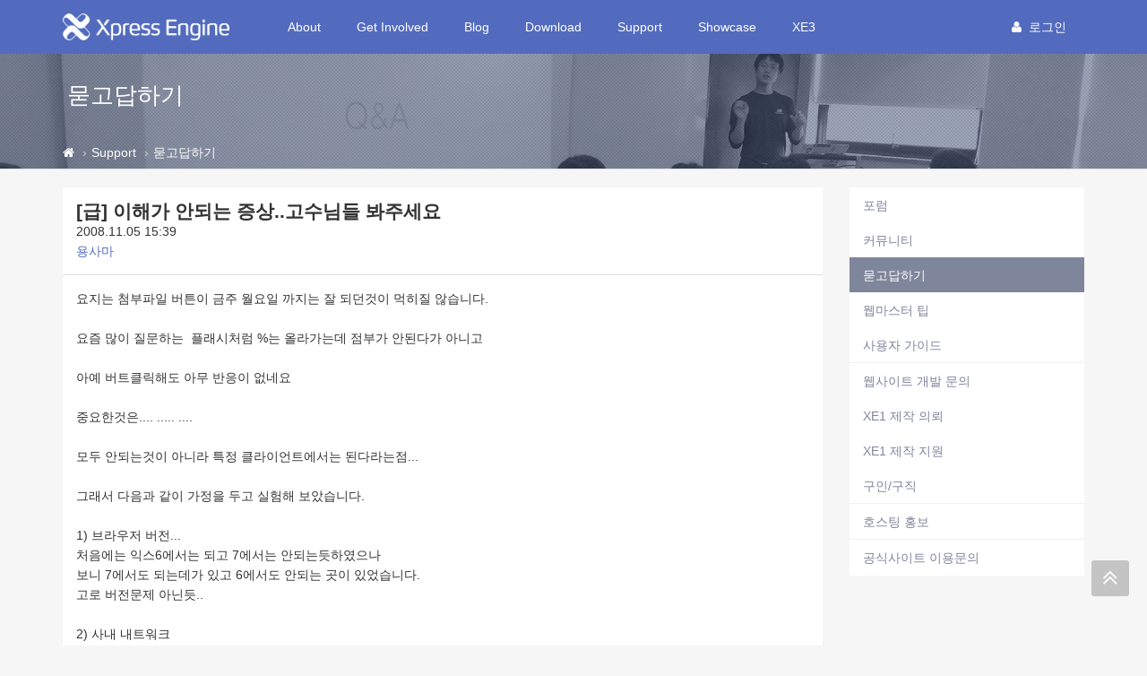

--- FILE ---
content_type: text/html; charset=UTF-8
request_url: https://xe1.xpressengine.com/index.php?mid=qna&page=1509&document_srl=17433989&sort_index=update_order&order_type=desc
body_size: 12336
content:
<!DOCTYPE html>
<html lang="ko">
<head>
<!-- META -->
<meta charset="utf-8">
<meta name="Generator" content="XpressEngine">
<meta http-equiv="X-UA-Compatible" content="IE=edge">
<!-- TITLE -->
<title>[급] 이해가 안되는 증상..고수님들 봐주세요 - 묻고답하기 - XpressEngine</title>
<!-- CSS -->
<link rel="stylesheet" href="/common/css/xe.css?20191023164956" />
<link rel="stylesheet" href="/addons/tag_relation/skins/default/css/default.css?20161222171424" />
<link rel="stylesheet" href="/addons/autocomplete/autocomplete.css?20161222171424" />
<link rel="stylesheet" href="/addons/oembed/jquery.oembed.css?20161222171424" />
<link rel="stylesheet" href="/modules/board/skins/xev3a/board.default.css?20161222171425" />
<link rel="stylesheet" href="/layouts/xe_v4/css/bootstrap.min.css?20161222171424" />
<link rel="stylesheet" href="/layouts/xe_v4/css/plugins.css?20161222171424" />
<link rel="stylesheet" href="/layouts/xe_v4/css/main.css?20161222171424" />
<link rel="stylesheet" href="/layouts/xe_v4/css/themes.css?20161222171424" />
<link rel="stylesheet" href="/layouts/xe_v4/css/xev4.css?20170613005111" />
<link rel="stylesheet" href="/modules/editor/styles/ckeditor_recommend/style.css?20191023164956" />
<link rel="stylesheet" href="/widgets/like_it/skins/default/default.likeit.css?20161222171425" />
<link rel="stylesheet" href="/widgets/bannerWidget/skins/default/banner.css?20170616111345" />
<!-- JS -->
<script>
var current_url = "https://xe1.xpressengine.com/?mid=qna&page=1509&document_srl=17433989&sort_index=update_order&order_type=desc";
var request_uri = "https://xe1.xpressengine.com/";
var current_mid = "qna";
var waiting_message = "서버에 요청 중입니다. 잠시만 기다려주세요.";
var ssl_actions = new Array();
var default_url = "https://xe1.xpressengine.com/";
var enforce_ssl = true;</script>
<!--[if lt IE 9]><script src="/common/js/jquery-1.x.js?20161222171424"></script>
<![endif]--><!--[if gte IE 9]><!--><script src="/common/js/jquery.js?20161222171424"></script>
<!--<![endif]--><script src="/common/js/modernizr.js?20161222171424"></script>
<script src="/common/js/x.js?20161222171424"></script>
<script src="/common/js/URI.js?20171128173949"></script>
<script src="/common/js/blankshield.min.js?20191023164956"></script>
<script src="/common/js/common.js?20191023164956"></script>
<script src="/common/js/js_app.js?20191023164956"></script>
<script src="/common/js/xml2json.js?20170613005111"></script>
<script src="/common/js/xml_handler.js?20191023164956"></script>
<script src="/common/js/xml_js_filter.js?20191023164956"></script>
<script src="/modules/board/tpl/js/board.js?20191023164956"></script>
<script src="/common/js/html5.js?20161222171424"></script>
<script src="/common/js/respond.min.js?20161222171424"></script>
<script src="/widgets/like_it/skins/default/default.likeit.js?20161222171425"></script>
<!-- RSS -->
<link rel="alternate" type="application/rss+xml" title="RSS" href="https://xe1.xpressengine.com/qna/rss" /><link rel="alternate" type="application/atom+xml" title="Atom" href="https://xe1.xpressengine.com/qna/atom" /><!-- ICON -->
<link rel="shortcut icon" href="https://xe1.xpressengine.com/files/attach/xeicon/favicon.ico" /><link rel="apple-touch-icon" href="https://xe1.xpressengine.com/files/attach/xeicon/mobicon.png" />
<script>
						if(!captchaTargetAct) {var captchaTargetAct = [];}
						captchaTargetAct.push("procBoardInsertDocument","procBoardInsertComment","procIssuetrackerInsertIssue","procIssuetrackerInsertHistory","procTextyleInsertComment");
						</script>
<meta name="naver-site-verification" content="66482830c56352164ea614a3b36b4065ec8a82bf"/>

<script>
//<![CDATA[
var document_srl = 17433989;
//]]>
</script>

<meta name="viewport" content="width=device-width">
<style> .xe_content { font-size:14px; }</style>
<link rel="canonical" href="https://xe1.xpressengine.com/qna/17433989" />
<meta name="keywords" content="xpressengine,xe,cms,open-source" />
<meta name="description" content="요지는 첨부파일 버튼이 금주 월요일 까지는 잘 되던것이 먹히질 않습니다.요즘 많이 질문하는 플래시처럼 %는 올라가는데 점부가 안된다가 아니고아예 버트클릭해도 아무 반응이 없네요중요한것은.... ..... ....모두 안되는것이 아니라 특정 클라이언트에서는 된다라는점...그래서 다음과 같이 가정을 두고 실험해 보았습니다.1) 브라우저 버전...처음에는 익스6에서는 되고 7에서는 안되는듯하였으나 보니 7에서도 되는데..." />
<meta property="og:locale" content="ko_KR" />
<meta property="og:type" content="article" />
<meta property="og:url" content="https://xe1.xpressengine.com/qna/17433989" />
<meta property="og:site_name" content="XpressEngine" />
<meta property="og:title" content="[급] 이해가 안되는 증상..고수님들 봐주세요 - 묻고답하기 - XpressEngine" />
<meta property="og:description" content="요지는 첨부파일 버튼이 금주 월요일 까지는 잘 되던것이 먹히질 않습니다.요즘 많이 질문하는 플래시처럼 %는 올라가는데 점부가 안된다가 아니고아예 버트클릭해도 아무 반응이 없네요중요한것은.... ..... ....모두 안되는것이 아니라 특정 클라이언트에서는 된다라는점...그래서 다음과 같이 가정을 두고 실험해 보았습니다.1) 브라우저 버전...처음에는 익스6에서는 되고 7에서는 안되는듯하였으나 보니 7에서도 되는데..." />
<meta property="article:published_time" content="2008-11-05T15:39:28+09:00" />
<meta property="article:modified_time" content="2008-11-05T15:42:44+09:00" />
<meta property="og:image" content="https://xe1.xpressengine.com/files/attach/site_image/site_image.1457187466.png" />
<meta property="og:image:width" content="1200" />
<meta property="og:image:height" content="600" />
<!-- Google Analytics -->
<script>
(function(i,s,o,g,r,a,m){i['GoogleAnalyticsObject']=r;i[r]=i[r]||function(){
(i[r].q=i[r].q||[]).push(arguments)},i[r].l=1*new Date();a=s.createElement(o),
m=s.getElementsByTagName(o)[0];a.async=1;a.src=g;m.parentNode.insertBefore(a,m)
})(window,document,'script','//www.google-analytics.com/analytics.js','ga');

ga('create', 'UA-46389165-1', 'auto');
ga('send', 'pageview', '/qna/17433989');
</script>

<style>
								.footer-user-box {
									margin: 0;
									padding: 0;
								}
								.footer-user-list {
									list-style: none;
								}
								.footer-user-list-title {
									display: inline-block;
									padding-right: 5px;
									font-weight: 700;
								}
								.footer-util-box {
									margin: 0;
									padding: 0;
								}
								.footer-util-list {
									list-style: none;
									position: relative;
									display: inline-block;
									padding-right: 5px;
								}
								.footer-util-list:after {
									content: '';
									display: block;
									width: 1px;
									height: 12px;
									position: absolute;
									top: 5px;
									right: 0;
									background: #D9D9D9;
								}
								.footer-util-list:last-child:after {
									display: none;
								}
							</style><script>
//<![CDATA[
xe.current_lang = "ko";
xe.cmd_find = "찾기";
xe.cmd_cancel = "취소";
xe.cmd_confirm = "확인";
xe.msg_no_root = "루트는 선택 할 수 없습니다.";
xe.msg_no_shortcut = "바로가기는 선택 할 수 없습니다.";
xe.msg_select_menu = "대상 메뉴 선택";
//]]>
</script>
</head>
<body>
<!-- 로그인 XE 제공자 연결 -->
<div id="page-container" class="header-fixed-top">
	<!-- Main Container -->
	<div id="main-container">
		<header class="navbar navbar-inverse navbar-fixed-top" role="navigation">
			<div class="container">
				<!-- GNB-HEADER -->
				<div class="navbar-header">
					<a href="https://xe1.xpressengine.com/">
						<h1 class="navbar-brand hidden-lg"><img src="/layouts/xe_v4/img/bi.png" alt="XpressEngine" width="69"
								height="30"></h1>
						<h1 class="navbar-brand visible-lg"><img src="/layouts/xe_v4/img/bi-lg.png" alt="XpressEngine" width="186"
								height="30"></h1>
					</a>
				</div>
				<!-- GNB -->
				<div class="collapse navbar-collapse" id="horizontal-menu-collapse">
					<ul class="nav navbar-nav">
												<li
							class="dropdown">
							<a href="https://xe1.xpressengine.com/about"
								class=" dropdown-toggle disabled "
								data-toggle="dropdown" |cond="$__Context->val1['list']">About</a>
							<ul class="dropdown-menu">
																									<li
										class="">
										<a href="https://xe1.xpressengine.com/about"
										
											class="active" |cond="$__Context->val2['selected']">About</a>																			</li>
																	<li
										class="">
										<a href="https://www.xehub.io/team"
										
											class="active" |cond="$__Context->val2['selected']">Team</a>																			</li>
																	<li
										class="">
										<a href="https://xe1.xpressengine.com/event"
										
											class="active" |cond="$__Context->val2['selected']">Event</a>																			</li>
																	<li
										class="divider">
																													</li>
																	<li
										class="">
										<a href="https://xe1.xpressengine.com/brand"
										
											class="active" |cond="$__Context->val2['selected']">Brand</a>																			</li>
															</ul>						</li><li
							class="dropdown">
							<a href="https://xe1.xpressengine.com/learn"
								class=" dropdown-toggle disabled "
								data-toggle="dropdown" |cond="$__Context->val1['list']">Get Involved</a>
							<ul class="dropdown-menu">
																									<li
										class="">
										<a href="https://xe1.xpressengine.com/learn"
										
											class="active" |cond="$__Context->val2['selected']">Learn</a>																			</li>
																	<li
										class="">
										<a href="https://xe1.xpressengine.com/dev_guide"
										
											class="active" |cond="$__Context->val2['selected']">개발자 가이드</a>																			</li>
																	<li
										class="">
										<a href="http://xpressengine.github.io/xe-manual-api/html/"
										
											class="active" |cond="$__Context->val2['selected']">API</a>																			</li>
															</ul>						</li><li
							class="">
							<a href="https://xe1.xpressengine.com/devlog"
								class=" "
								data-toggle="dropdown" |cond="$__Context->val1['list']">Blog</a>
													</li><li
							class="dropdown">
							<a href="https://xe1.xpressengine.com/download"
								class=" dropdown-toggle disabled "
								data-toggle="dropdown" |cond="$__Context->val1['list']">Download</a>
							<ul class="dropdown-menu">
																									<li
										class="">
										<a href="https://xe1.xpressengine.com/download"
										
											class="active" |cond="$__Context->val2['selected']">XE 자료실</a>																			</li>
																	<li
										class="">
										<a href="https://xe1.xpressengine.com/markethub"
										
											class="active" |cond="$__Context->val2['selected']">마켓 허브</a>																			</li>
															</ul>						</li><li
							class="dropdown">
							<a href="https://xe1.xpressengine.com/support"
								class="active dropdown-toggle disabled "
								data-toggle="dropdown" |cond="$__Context->val1['list']">Support</a>
							<ul class="dropdown-menu">
																									<li
										class="">
										<a href="https://xe1.xpressengine.com/forum"
										
											class="active" |cond="$__Context->val2['selected']">포럼</a>																			</li>
																	<li
										class="">
										<a href="https://xe1.xpressengine.com/community"
										
											class="active" |cond="$__Context->val2['selected']">커뮤니티</a>																			</li>
																	<li
										class="">
										<a href="https://xe1.xpressengine.com/qna"
										
											class="active" |cond="$__Context->val2['selected']">묻고답하기</a>																			</li>
																	<li
										class="">
										<a href="https://xe1.xpressengine.com/tip"
										
											class="active" |cond="$__Context->val2['selected']">웹마스터 팁</a>																			</li>
																	<li
										class="">
										<a href="https://xe1.xpressengine.com/user_guide"
										
											class="active" |cond="$__Context->val2['selected']">사용자 가이드</a>																			</li>
																	<li
										class="divider">
																													</li>
																	<li
										class="">
										<a href="https://xe1.xpressengine.com/contact_us"
										
											class="active" |cond="$__Context->val2['selected']">웹사이트 개발 문의</a>																			</li>
																	<li
										class="">
										<a href="https://xe1.xpressengine.com/request"
										
											class="active" |cond="$__Context->val2['selected']">XE1 제작 의뢰</a>																			</li>
																	<li
										class="">
										<a href="https://xe1.xpressengine.com/agent"
										
											class="active" |cond="$__Context->val2['selected']">XE1 제작 지원</a>																			</li>
																	<li
										class="">
										<a href="https://xe1.xpressengine.com/jobs"
										
											class="active" |cond="$__Context->val2['selected']">구인/구직</a>																			</li>
																	<li
										class="divider">
																													</li>
																	<li
										class="">
										<a href="https://xe1.xpressengine.com/hosting"
										
											class="active" |cond="$__Context->val2['selected']">호스팅 홍보</a>																			</li>
																	<li
										class="divider">
																													</li>
																	<li
										class="">
										<a href="https://xe1.xpressengine.com/service_help"
										
											class="active" |cond="$__Context->val2['selected']">공식사이트 이용문의</a>																			</li>
															</ul>						</li><li
							class="">
							<a href="https://xe1.xpressengine.com/showcase"
								class=" "
								data-toggle="dropdown" |cond="$__Context->val1['list']">Showcase</a>
													</li><li
							class="dropdown">
							<a href="https://www.xpressengine.com"
								class=" dropdown-toggle disabled "
								data-toggle="dropdown" |cond="$__Context->val1['list']">XE3</a>
							<ul class="dropdown-menu">
																									<li
										class="">
										<a href="https://www.xpressengine.com/"
										
											class="active" |cond="$__Context->val2['selected']">XE3</a>																			</li>
															</ul>						</li>					</ul>
					<div class="navbar-right">
						<ul class="nav navbar-nav member-menu">
														<!-- User Dropdown -->
																					<li class="dropdown">
								<a data-toggle="dropdown" class="dropdown-toggle disabled"
									href="https://xe1.xpressengine.com/index.php?mid=qna&amp;page=1509&amp;document_srl=17433989&amp;sort_index=update_order&amp;order_type=desc&amp;act=dispMemberLoginForm" |cond="!$__Context->is_logged"
									href="https://xe1.xpressengine.com/index.php?mid=qna&amp;page=1509&amp;document_srl=17433989&amp;sort_index=update_order&amp;order_type=desc&amp;act=dispMemberInfo" |cond="$__Context->is_logged">
																		<block href="https://xe1.xpressengine.com/index.php?mid=qna&amp;page=1509&amp;document_srl=17433989&amp;sort_index=update_order&amp;order_type=desc&amp;act=dispMemberLoginForm"><i
											class="fa fa-user" style="margin-right:8px"></i>로그인								</a>
								<ul id="member-menu-container" class="dropdown-menu">
									<li>
																																																		<a href="https://xe1.xpressengine.com/index.php?mid=qna&amp;page=1509&amp;document_srl=17433989&amp;sort_index=update_order&amp;order_type=desc&amp;act=dispMemberLoginForm">로그인</a>										<a href="https://xe1.xpressengine.com/index.php?mid=qna&amp;page=1509&amp;document_srl=17433989&amp;sort_index=update_order&amp;order_type=desc&amp;act=dispMemberSignUpForm">회원가입</a>									</li>
								</ul>
							</li>
							<!-- END User Dropdown -->
						</ul>
					</div>
				</div>
			</div>
		</header>
		<!-- END Header -->
		<!-- Page content -->
		<div id="page-content" class="clearfix">
			<div class="content-header"
				style="background: url('/layouts/xe_v4/img/bg004.jpg') repeat scroll 0 0; background-size:cover">
				<div class="header-section container">
					<h1>
												묻고답하기																	</h1>
				</div>
				
				<div class="breadcrumb-container">
					<div class="container">
						<ol class="breadcrumb">
							<li><a class="text-muted" href="https://xe1.xpressengine.com/" title="Home"><i class="fa fa-home"></i></a>
							</li>
															<li><a class="text-muted" href="https://xe1.xpressengine.com/support">Support</a></li>
																																					<li><a href="https://xe1.xpressengine.com/qna"
										class="text-muted">묻고답하기</a></li>
													</ol>
					</div>
				</div>				
			</div>						<div class="container">
				<div class="row clearfix">
					<!-- content -->
					<div class="col-xs-9" |cond="!$__Context->page_full_width" class="col-xs-12" |cond="$__Context->page_full_width">
						<div id="content-container">
																    <div class="board">
			<div class="board_read">
	<div class="panel panel-default">
		<!-- READ HEADER -->
		<div class="panel-heading">
			<h1 class="panel-title">
								<a href="https://xe1.xpressengine.com/qna/17433989">[급] 이해가 안되는 증상..고수님들 봐주세요</a>
			</h1>
			<p class="time">
				2008.11.05 15:39			</p>
			<p class="meta">
												<a href="#popup_menu_area" class="member_15907568 author" onclick="return false">용사마</a>				<span class="sum">
									</span>
			</p>
		</div>
		<!-- /READ HEADER -->
		<!-- Extra Output -->
				<!-- /Extra Output -->
		<!-- READ BODY -->
		<div class="read_body panel-body">
						<!--BeforeDocument(17433989,15907568)--><div class="document_17433989_15907568 xe_content">요지는 첨부파일 버튼이 금주 월요일 까지는 잘 되던것이 먹히질 않습니다.<BR><BR>요즘 많이 질문하는&nbsp; 플래시처럼 %는 올라가는데 점부가 안된다가 아니고<BR><BR>아예 버트클릭해도 아무 반응이 없네요<BR><BR>중요한것은.... ..... ....<BR><BR>모두 안되는것이 아니라 특정 클라이언트에서는 된다라는점...<BR><BR>그래서 다음과 같이 가정을 두고 실험해 보았습니다.<BR><BR>1) 브라우저 버전...<BR>처음에는 익스6에서는 되고 7에서는 안되는듯하였으나 <BR>보니 7에서도 되는데가 있고 6에서도 안되는 곳이 있었습니다. <BR>고로 버전문제 아닌듯..<BR><BR>2) 사내 내트워크<BR>외부네트워크에서는 모두 잘 된다라고 하여 네트워크의심 해보았으나<BR>내부에서도 잘 되는 클라이언트가 있음... <BR>네트워크문제도 아님...<BR><BR><BR>내부 서버에 소스가 있는데 소스수정 없었으며 만약 서버에 먼가 변경된거라며<BR>다 안되어야 하는데 왜이렇게 브라우저 버전,종류, 관련없이 되는곳이 있고 <BR>안되는 곳이 있을 까요???<BR><BR><BR><BR>마지막으로 의심해보는것은 인터넷 업데이트나 브라우저 버전이 다 같더라도 먼가 패치되<BR>항목때문이 아니면 이럴 이유가 없을듯 한데요..<BR><BR>정확히 이번주 월요일 출근 부터 이런 현상이....<BR><BR>그리고 저희쪽 첨부버튼은 안먹히나 여기 이곳 첨부버튼은 또 잘된다라는점 ..<BR><BR>당최 어디를 초점을 맞추어야 할지.....<BR><BR><BR>먼가 느낌이 오시는 고수님들 답변 부탁드립니다.<BR></div><!--AfterDocument(17433989,15907568)-->					</div>
		<!-- /READ BODY -->
		<!-- READ FOOTER -->
		<div class="read_footer panel-footer clearfix">
						<div class="tns">
												<a class="document_17433989 action" href="#popup_menu_area" onclick="return false">이 게시물을</a>
				<ul class="sns">
					<li class="twitter link"><a href="http://twitter.com/">Twitter</a></li>
					<li class="facebook link"><a href="http://facebook.com/">Facebook</a></li>
					<li class="delicious link"><a href="http://delicious.com/">Delicious</a></li>
				</ul>
				<script>
					var sTitle = '[급] 이해가 안되는 증상..고수님들 봐주세요';
					jQuery(function($){
					$('.twitter>a').snspost({
					type : 'twitter',
					content : sTitle + ' https://xe1.xpressengine.com/qna/17433989'
				});
				$('.facebook>a').snspost({
				type : 'facebook',
				content : sTitle
			});
			$('.delicious>a').snspost({
			type : 'delicious',
			content : sTitle
		});
	});
</script>
</div>
</div>
<div class="panel-footer clearfix">
	<div class="pull-left">
						<div class="xe-widget-wrapper " style="display:inline-block;overflow:inherit;"><div style="*zoom:1;padding:0px 0px 0px 0px !important;"><div class="btn btn-default btn-alt btn-like-it" data-profile-image="/modules/board/skins/xev3a/profile.gif" data-disabled="disabled" data-target-srl="17433989" data-action="likeit">
	<i class="fa fa-heart"></i><span>좋아요</span><small class="count"></small>
</div>
<!-- message -->
<span class="like-it-message" data-target-srl="17433989">
		<span class="default_msg">이 글이 마음에 드셨나요? 제일 먼저 좋아요를 눌러주세요!</span>
</span></div></div>
	</div>
	<div class="pull-right">
		<a href="https://xe1.xpressengine.com/index.php?mid=qna&amp;page=1509&amp;sort_index=update_order&amp;order_type=desc" class="btn btn-default btn-alt">목록</a>
	</div>
</div>
<!-- /READ FOOTER -->
</div>
</div>
<!-- COMMENT -->
<div class="feedback panel panel-default" id="comment">
	<div class="panel-heading">
		<h2 class="panel-title">댓글 <em>2</em></h2>
	</div>
	<div class="panel-body">
		<ul class="fbList">
												<li class="fbItem " id="comment_17433995" data-group="1">
				<div class="fbMeta">
					<img src="https://xe1.xpressengine.com/files/member_extra_info/profile_image/928/841/015/15841928.png?20090306114937" alt="Profile" class="profile" />										<h3 class="author">
																		<a href="#popup_menu_area" class="member_15841928" onclick="return false">Inhossi</a>					</h3>
					<p class="time">2008.11.05 15:41</p>
				</div>
								<!--BeforeComment(17433995,15841928)--><div class="comment_17433995_15841928 xe_content">&nbsp; 
<DIV class="comment_17430395_3269197 xe_content"><SPAN><A href="http://www.hihsw.com/?document_srl=322974" _ _onclick="window.open(this.href); return false;">http://www.hihsw.com/?document_srl=322974</A><BR><BR>밑에 똑같은 질문이 무수히 많다지요...</SPAN></DIV></div><!--AfterComment(17433995,15841928)-->												<div class="text-right">
					<a href="#" onclick="alert('로그인이 필요합니다.'); return false;" class="btn btn-default btn-xs btn-alt"><i class="fa fa-heart-o" style="color:#F94966"></i> 좋아요</a>
					<a href="https://xe1.xpressengine.com/index.php?mid=qna&amp;page=1509&amp;document_srl=17433989&amp;sort_index=update_order&amp;order_type=desc&amp;act=dispBoardReplyComment&amp;comment_srl=17433995" class="btn btn-primary btn-xs btn-alt"><i class="fa fa-comments-o"></i> 댓글</a>															<a href="#" onclick="doCallModuleAction('comment','procCommentDeclare','17433995'); return false;" class="btn btn-default btn-xs btn-alt"><i class="fa fa-bell-o"></i> 신고</a>
									</div>
			</li>
									<li class="fbItem own" id="comment_17434002" data-group="2">
				<div class="fbMeta">
										<span class="profile"></span>					<h3 class="author">
																		<a href="#popup_menu_area" class="member_15907568" onclick="return false">용사마</a>					</h3>
					<p class="time">2008.11.05 15:42</p>
				</div>
								<!--BeforeComment(17434002,15907568)--><div class="comment_17434002_15907568 xe_content">헉 그런가요 첨부파일로 검색해보았는데 다 %내용만 봐서.. 다시 검색....고고</div><!--AfterComment(17434002,15907568)-->												<div class="text-right">
					<a href="#" onclick="alert('로그인이 필요합니다.'); return false;" class="btn btn-default btn-xs btn-alt"><i class="fa fa-heart-o" style="color:#F94966"></i> 좋아요</a>
					<a href="https://xe1.xpressengine.com/index.php?mid=qna&amp;page=1509&amp;document_srl=17433989&amp;sort_index=update_order&amp;order_type=desc&amp;act=dispBoardReplyComment&amp;comment_srl=17434002" class="btn btn-primary btn-xs btn-alt"><i class="fa fa-comments-o"></i> 댓글</a>															<a href="#" onclick="doCallModuleAction('comment','procCommentDeclare','17434002'); return false;" class="btn btn-default btn-xs btn-alt"><i class="fa fa-bell-o"></i> 신고</a>
									</div>
			</li>
					</ul>		<div class="text-center">
					</div>
	</div>
	<div class="panel-body">
			</div>
	<div class="panel-footer text-right">
		<a href="https://xe1.xpressengine.com/index.php?mid=qna&amp;page=1509&amp;sort_index=update_order&amp;order_type=desc" class="btn btn-default btn-alt">목록</a>
		
	</div>
</div>
<div>
</div>
<!-- /COMMENT -->
	<div class="panel panel-default clearfix">
		<div class="table board_list" id="board_list">
			<table width="100%" class="table" summary="List of Articles">
				<thead>
					<!-- LIST HEADER -->
					<tr>
																											<th scope="col"><span>글쓴이</span></th>																																																																																			<th scope="col" class="title"><span>제목</span></th>																																																																																																																																				<th scope="col"><span><a href="https://xe1.xpressengine.com/index.php?mid=qna&amp;page=1509&amp;document_srl=17433989&amp;sort_index=update_order&amp;order_type=asc">최종 글</a></span></th>																																													</tr>
					<!-- /LIST HEADER -->
				</thead>
								<tbody>
					<!-- NOTICE -->
										
					<tr class="notice ">
																											<td class="author"><a href="#popup_menu_area" class="member_18323188" onclick="return false">XE</a></td>																																																																																			<td class="title">
								<a href="https://xe1.xpressengine.com/index.php?mid=qna&amp;page=1509&amp;document_srl=22547110&amp;sort_index=update_order&amp;order_type=desc">
									<span class="label label-primary">공지</span> <span style="font-weight:bold;">글 쓰기,삭제 운영방식 변경 공지</span>								</a>
								<a href="https://xe1.xpressengine.com/index.php?mid=qna&amp;page=1509&amp;document_srl=22547110&amp;sort_index=update_order&amp;order_type=desc#comment" class="replyNum" title="Replies">
									[16]
								</a>																								
															</td>																																																																																																																																				<td class="lastReply">
																	<a href="https://xe1.xpressengine.com/qna/22547110#comment" title="Last Reply">
										2019.03.05									</a>
									<span>
										<sub>by</sub>
										남기남									</span>																							</td>																																													</tr>					<!-- /NOTICE -->
					<!-- LIST -->
					<tr class="">
																											<td class="author"><a href="#popup_menu_area" class="member_13507189" onclick="return false">D페이스</a></td>																																																																																			<td class="title">
								<a href="https://xe1.xpressengine.com/index.php?mid=qna&amp;page=1509&amp;document_srl=17433204&amp;sort_index=update_order&amp;order_type=desc">시간변경에 관한 질문입니다.</a>
								<a href="https://xe1.xpressengine.com/index.php?mid=qna&amp;page=1509&amp;document_srl=17433204&amp;sort_index=update_order&amp;order_type=desc#comment" class="replyNum" title="Replies">[2]</a> 
																																							</td>																																																																																																																																				<td class="lastReply">
																	<a href="https://xe1.xpressengine.com/index.php?mid=qna&amp;page=1509&amp;document_srl=17433204&amp;sort_index=update_order&amp;order_type=desc#comment" title="Last Reply">
										2008.11.05									</a>
									<span>
										<sub>by</sub>
										D페이스									</span>																							</td>																																													</tr><tr class="">
																											<td class="author"><a href="#popup_menu_area" class="member_17054281" onclick="return false">기시맨</a></td>																																																																																			<td class="title">
								<a href="https://xe1.xpressengine.com/index.php?mid=qna&amp;page=1509&amp;document_srl=17431145&amp;sort_index=update_order&amp;order_type=desc">자체제작한 스킨의 layout.html 에서 브라우저 타입 판별 후 CSS 개별 적용</a>
								<a href="https://xe1.xpressengine.com/index.php?mid=qna&amp;page=1509&amp;document_srl=17431145&amp;sort_index=update_order&amp;order_type=desc#comment" class="replyNum" title="Replies">[2]</a> 
																																							</td>																																																																																																																																				<td class="lastReply">
																	<a href="https://xe1.xpressengine.com/index.php?mid=qna&amp;page=1509&amp;document_srl=17431145&amp;sort_index=update_order&amp;order_type=desc#comment" title="Last Reply">
										2008.11.05									</a>
									<span>
										<sub>by</sub>
										기시맨									</span>																							</td>																																													</tr><tr class="">
																											<td class="author"><a href="#popup_menu_area" class="member_17433422" onclick="return false">yuricube.idtail.com/</a></td>																																																																																			<td class="title">
								<a href="https://xe1.xpressengine.com/index.php?mid=qna&amp;page=1509&amp;document_srl=17433440&amp;sort_index=update_order&amp;order_type=desc">회원가입 인증 메일이 오지 않습니다...</a>
								 
																																							</td>																																																																																																																																				<td class="lastReply">
																&nbsp;							</td>																																													</tr><tr class="">
																											<td class="author"><a href="#popup_menu_area" class="member_3308513" onclick="return false">김병화999</a></td>																																																																																			<td class="title">
								<a href="https://xe1.xpressengine.com/index.php?mid=qna&amp;page=1509&amp;document_srl=17433426&amp;sort_index=update_order&amp;order_type=desc">게시물 저장시 58, 61, 68,71, 78, 81 이런식이 아닌 1,2,3,4로 증가하게끔은 어떻게 하나요?</a>
								<a href="https://xe1.xpressengine.com/index.php?mid=qna&amp;page=1509&amp;document_srl=17433426&amp;sort_index=update_order&amp;order_type=desc#comment" class="replyNum" title="Replies">[1]</a> 
																																							</td>																																																																																																																																				<td class="lastReply">
																	<a href="https://xe1.xpressengine.com/index.php?mid=qna&amp;page=1509&amp;document_srl=17433426&amp;sort_index=update_order&amp;order_type=desc#comment" title="Last Reply">
										2020.03.14									</a>
									<span>
										<sub>by</sub>
										김병화999									</span>																							</td>																																													</tr><tr class="">
																											<td class="author"><a href="#popup_menu_area" class="member_3249103" onclick="return false">Happiness</a></td>																																																																																			<td class="title">
								<a href="https://xe1.xpressengine.com/index.php?mid=qna&amp;page=1509&amp;document_srl=17432018&amp;sort_index=update_order&amp;order_type=desc">경로변경 문의</a>
								<a href="https://xe1.xpressengine.com/index.php?mid=qna&amp;page=1509&amp;document_srl=17432018&amp;sort_index=update_order&amp;order_type=desc#comment" class="replyNum" title="Replies">[2]</a> 
																																							</td>																																																																																																																																				<td class="lastReply">
																	<a href="https://xe1.xpressengine.com/index.php?mid=qna&amp;page=1509&amp;document_srl=17432018&amp;sort_index=update_order&amp;order_type=desc#comment" title="Last Reply">
										2008.11.05									</a>
									<span>
										<sub>by</sub>
										Happiness									</span>																							</td>																																													</tr><tr class="">
																											<td class="author"><a href="#popup_menu_area" class="member_17392404" onclick="return false">kunner</a></td>																																																																																			<td class="title">
								<a href="https://xe1.xpressengine.com/index.php?mid=qna&amp;page=1509&amp;document_srl=17432939&amp;sort_index=update_order&amp;order_type=desc">멀티미디어 파일 본문 삽입 오류에 관한 질문입니다.</a>
								<a href="https://xe1.xpressengine.com/index.php?mid=qna&amp;page=1509&amp;document_srl=17432939&amp;sort_index=update_order&amp;order_type=desc#comment" class="replyNum" title="Replies">[2]</a> 
																<img src="https://xe1.xpressengine.com/modules/document/tpl/icons//file.gif" alt="file" title="file" style="margin-right:2px;" />																							</td>																																																																																																																																				<td class="lastReply">
																	<a href="https://xe1.xpressengine.com/index.php?mid=qna&amp;page=1509&amp;document_srl=17432939&amp;sort_index=update_order&amp;order_type=desc#comment" title="Last Reply">
										2008.11.05									</a>
									<span>
										<sub>by</sub>
										kunner									</span>																							</td>																																													</tr><tr class="">
																											<td class="author"><a href="#popup_menu_area" class="member_17407556" onclick="return false">hOZooinfo</a></td>																																																																																			<td class="title">
								<a href="https://xe1.xpressengine.com/index.php?mid=qna&amp;page=1509&amp;document_srl=17432213&amp;sort_index=update_order&amp;order_type=desc">탭방식 최근글 사용시 게시판연결이 안되는문제</a>
								<a href="https://xe1.xpressengine.com/index.php?mid=qna&amp;page=1509&amp;document_srl=17432213&amp;sort_index=update_order&amp;order_type=desc#comment" class="replyNum" title="Replies">[4]</a> 
																<img src="https://xe1.xpressengine.com/modules/document/tpl/icons//file.gif" alt="file" title="file" style="margin-right:2px;" />																							</td>																																																																																																																																				<td class="lastReply">
																	<a href="https://xe1.xpressengine.com/index.php?mid=qna&amp;page=1509&amp;document_srl=17432213&amp;sort_index=update_order&amp;order_type=desc#comment" title="Last Reply">
										2008.11.05									</a>
									<span>
										<sub>by</sub>
										hOZooinfo									</span>																							</td>																																													</tr><tr class="">
																											<td class="author"><a href="#popup_menu_area" class="member_17429119" onclick="return false">미냐둥</a></td>																																																																																			<td class="title">
								<a href="https://xe1.xpressengine.com/index.php?mid=qna&amp;page=1509&amp;document_srl=17429129&amp;sort_index=update_order&amp;order_type=desc">초보라서...알려주세용~~</a>
								<a href="https://xe1.xpressengine.com/index.php?mid=qna&amp;page=1509&amp;document_srl=17429129&amp;sort_index=update_order&amp;order_type=desc#comment" class="replyNum" title="Replies">[2]</a> 
																																							</td>																																																																																																																																				<td class="lastReply">
																	<a href="https://xe1.xpressengine.com/index.php?mid=qna&amp;page=1509&amp;document_srl=17429129&amp;sort_index=update_order&amp;order_type=desc#comment" title="Last Reply">
										2008.11.05									</a>
									<span>
										<sub>by</sub>
										미냐둥									</span>																							</td>																																													</tr><tr class="">
																											<td class="author"><a href="#popup_menu_area" class="member_17433561" onclick="return false">차차의늑대</a></td>																																																																																			<td class="title">
								<a href="https://xe1.xpressengine.com/index.php?mid=qna&amp;page=1509&amp;document_srl=17433571&amp;sort_index=update_order&amp;order_type=desc">인스톨 문제</a>
								 
																<img src="https://xe1.xpressengine.com/modules/document/tpl/icons//file.gif" alt="file" title="file" style="margin-right:2px;" />																							</td>																																																																																																																																				<td class="lastReply">
																&nbsp;							</td>																																													</tr><tr class="">
																											<td class="author"><a href="#popup_menu_area" class="member_0" onclick="return false">휘영</a></td>																																																																																			<td class="title">
								<a href="https://xe1.xpressengine.com/index.php?mid=qna&amp;page=1509&amp;document_srl=17433580&amp;sort_index=update_order&amp;order_type=desc">레이아웃 삭제후 생성문제</a>
								 
																																							</td>																																																																																																																																				<td class="lastReply">
																&nbsp;							</td>																																													</tr><tr class="">
																											<td class="author"><a href="#popup_menu_area" class="member_3867778" onclick="return false">osc</a></td>																																																																																			<td class="title">
								<a href="https://xe1.xpressengine.com/index.php?mid=qna&amp;page=1509&amp;document_srl=17433314&amp;sort_index=update_order&amp;order_type=desc">화일첨부가 갑자기 안됩니다.</a>
								<a href="https://xe1.xpressengine.com/index.php?mid=qna&amp;page=1509&amp;document_srl=17433314&amp;sort_index=update_order&amp;order_type=desc#comment" class="replyNum" title="Replies">[5]</a> 
																																							</td>																																																																																																																																				<td class="lastReply">
																	<a href="https://xe1.xpressengine.com/index.php?mid=qna&amp;page=1509&amp;document_srl=17433314&amp;sort_index=update_order&amp;order_type=desc#comment" title="Last Reply">
										2008.11.05									</a>
									<span>
										<sub>by</sub>
										park moo hee									</span>																							</td>																																													</tr><tr class="">
																											<td class="author"><a href="#popup_menu_area" class="member_0" onclick="return false">이용자</a></td>																																																																																			<td class="title">
								<a href="https://xe1.xpressengine.com/index.php?mid=qna&amp;page=1509&amp;document_srl=17432834&amp;sort_index=update_order&amp;order_type=desc">레이아웃과 게시판이 검은색일때..</a>
								<a href="https://xe1.xpressengine.com/index.php?mid=qna&amp;page=1509&amp;document_srl=17432834&amp;sort_index=update_order&amp;order_type=desc#comment" class="replyNum" title="Replies">[2]</a> 
																																							</td>																																																																																																																																				<td class="lastReply">
																	<a href="https://xe1.xpressengine.com/index.php?mid=qna&amp;page=1509&amp;document_srl=17432834&amp;sort_index=update_order&amp;order_type=desc#comment" title="Last Reply">
										2008.11.05									</a>
									<span>
										<sub>by</sub>
										이용자									</span>																							</td>																																													</tr><tr class="">
																											<td class="author"><a href="#popup_menu_area" class="member_4273837" onclick="return false">똑디</a></td>																																																																																			<td class="title">
								<a href="https://xe1.xpressengine.com/index.php?mid=qna&amp;page=1509&amp;document_srl=17242483&amp;sort_index=update_order&amp;order_type=desc">첨부파일 마이그레이션 질문입니다.</a>
								<a href="https://xe1.xpressengine.com/index.php?mid=qna&amp;page=1509&amp;document_srl=17242483&amp;sort_index=update_order&amp;order_type=desc#comment" class="replyNum" title="Replies">[4]</a> 
																																							</td>																																																																																																																																				<td class="lastReply">
																	<a href="https://xe1.xpressengine.com/index.php?mid=qna&amp;page=1509&amp;document_srl=17242483&amp;sort_index=update_order&amp;order_type=desc#comment" title="Last Reply">
										2008.11.05									</a>
									<span>
										<sub>by</sub>
										김호균281									</span>																							</td>																																													</tr><tr class="">
																											<td class="author"><a href="#popup_menu_area" class="member_0" onclick="return false">테스트</a></td>																																																																																			<td class="title">
								<a href="https://xe1.xpressengine.com/index.php?mid=qna&amp;page=1509&amp;document_srl=17433798&amp;sort_index=update_order&amp;order_type=desc">1.0.6에서 글 정렬이 안되는군요.</a>
								<a href="https://xe1.xpressengine.com/index.php?mid=qna&amp;page=1509&amp;document_srl=17433798&amp;sort_index=update_order&amp;order_type=desc#comment" class="replyNum" title="Replies">[3]</a> 
																																							</td>																																																																																																																																				<td class="lastReply">
																	<a href="https://xe1.xpressengine.com/index.php?mid=qna&amp;page=1509&amp;document_srl=17433798&amp;sort_index=update_order&amp;order_type=desc#comment" title="Last Reply">
										2008.11.05									</a>
									<span>
										<sub>by</sub>
										테스트									</span>																							</td>																																													</tr><tr class="">
																											<td class="author"><a href="#popup_menu_area" class="member_3758581" onclick="return false">김호균281</a></td>																																																																																			<td class="title">
								<a href="https://xe1.xpressengine.com/index.php?mid=qna&amp;page=1509&amp;document_srl=17433804&amp;sort_index=update_order&amp;order_type=desc">제로보드4에서 데이타 이전시 첨부파일은 이전이 안되네요.</a>
								<a href="https://xe1.xpressengine.com/index.php?mid=qna&amp;page=1509&amp;document_srl=17433804&amp;sort_index=update_order&amp;order_type=desc#comment" class="replyNum" title="Replies">[1]</a> 
																																							</td>																																																																																																																																				<td class="lastReply">
																	<a href="https://xe1.xpressengine.com/index.php?mid=qna&amp;page=1509&amp;document_srl=17433804&amp;sort_index=update_order&amp;order_type=desc#comment" title="Last Reply">
										2008.11.05									</a>
									<span>
										<sub>by</sub>
										백성찬									</span>																							</td>																																													</tr><tr class="">
																											<td class="author"><a href="#popup_menu_area" class="member_3529763" onclick="return false">초보616</a></td>																																																																																			<td class="title">
								<a href="https://xe1.xpressengine.com/index.php?mid=qna&amp;page=1509&amp;document_srl=17433871&amp;sort_index=update_order&amp;order_type=desc">파일첨부에 대하여 맥 사용자는 어떻게 해결 하시나요.?</a>
								<a href="https://xe1.xpressengine.com/index.php?mid=qna&amp;page=1509&amp;document_srl=17433871&amp;sort_index=update_order&amp;order_type=desc#comment" class="replyNum" title="Replies">[2]</a> 
																																							</td>																																																																																																																																				<td class="lastReply">
																	<a href="https://xe1.xpressengine.com/index.php?mid=qna&amp;page=1509&amp;document_srl=17433871&amp;sort_index=update_order&amp;order_type=desc#comment" title="Last Reply">
										2008.11.05									</a>
									<span>
										<sub>by</sub>
										초보616									</span>																							</td>																																													</tr><tr class="">
																											<td class="author"><a href="#popup_menu_area" class="member_3574279" onclick="return false">아이노코</a></td>																																																																																			<td class="title">
								<a href="https://xe1.xpressengine.com/index.php?mid=qna&amp;page=1509&amp;document_srl=17433852&amp;sort_index=update_order&amp;order_type=desc">게시판에서 글쓰기 에러로 페이지(모듈이름 : crni) 인 초기화면이 다운되는 에러 원인?</a>
								<a href="https://xe1.xpressengine.com/index.php?mid=qna&amp;page=1509&amp;document_srl=17433852&amp;sort_index=update_order&amp;order_type=desc#comment" class="replyNum" title="Replies">[1]</a> 
																																							</td>																																																																																																																																				<td class="lastReply">
																	<a href="https://xe1.xpressengine.com/index.php?mid=qna&amp;page=1509&amp;document_srl=17433852&amp;sort_index=update_order&amp;order_type=desc#comment" title="Last Reply">
										2008.11.05									</a>
									<span>
										<sub>by</sub>
										백성찬									</span>																							</td>																																													</tr><tr class="">
																											<td class="author"><a href="#popup_menu_area" class="member_0" onclick="return false">김길수</a></td>																																																																																			<td class="title">
								<a href="https://xe1.xpressengine.com/index.php?mid=qna&amp;page=1509&amp;document_srl=17433924&amp;sort_index=update_order&amp;order_type=desc">&quot;보기&quot;를 눌렀는데 창이 나타나지 않습니다.</a>
								<a href="https://xe1.xpressengine.com/index.php?mid=qna&amp;page=1509&amp;document_srl=17433924&amp;sort_index=update_order&amp;order_type=desc#comment" class="replyNum" title="Replies">[2]</a> 
																<img src="https://xe1.xpressengine.com/modules/document/tpl/icons//file.gif" alt="file" title="file" style="margin-right:2px;" />																							</td>																																																																																																																																				<td class="lastReply">
																	<a href="https://xe1.xpressengine.com/index.php?mid=qna&amp;page=1509&amp;document_srl=17433924&amp;sort_index=update_order&amp;order_type=desc#comment" title="Last Reply">
										2008.11.05									</a>
									<span>
										<sub>by</sub>
										김길수									</span>																							</td>																																													</tr><tr class="">
																											<td class="author"><a href="#popup_menu_area" class="member_3945317" onclick="return false">박성우167</a></td>																																																																																			<td class="title">
								<a href="https://xe1.xpressengine.com/index.php?mid=qna&amp;page=1509&amp;document_srl=17425901&amp;sort_index=update_order&amp;order_type=desc">뭐가 문젠지 조언부탁 합니다</a>
								<a href="https://xe1.xpressengine.com/index.php?mid=qna&amp;page=1509&amp;document_srl=17425901&amp;sort_index=update_order&amp;order_type=desc#comment" class="replyNum" title="Replies">[1]</a> 
																																							</td>																																																																																																																																				<td class="lastReply">
																	<a href="https://xe1.xpressengine.com/index.php?mid=qna&amp;page=1509&amp;document_srl=17425901&amp;sort_index=update_order&amp;order_type=desc#comment" title="Last Reply">
										2008.11.05									</a>
									<span>
										<sub>by</sub>
										느까끼									</span>																							</td>																																													</tr><tr class="">
																											<td class="author"><a href="#popup_menu_area" class="member_17385934" onclick="return false">체셔씨</a></td>																																																																																			<td class="title">
								<a href="https://xe1.xpressengine.com/index.php?mid=qna&amp;page=1509&amp;document_srl=17433968&amp;sort_index=update_order&amp;order_type=desc">putty사용중</a>
								<a href="https://xe1.xpressengine.com/index.php?mid=qna&amp;page=1509&amp;document_srl=17433968&amp;sort_index=update_order&amp;order_type=desc#comment" class="replyNum" title="Replies">[1]</a> 
																																							</td>																																																																																																																																				<td class="lastReply">
																	<a href="https://xe1.xpressengine.com/index.php?mid=qna&amp;page=1509&amp;document_srl=17433968&amp;sort_index=update_order&amp;order_type=desc#comment" title="Last Reply">
										2008.11.05									</a>
									<span>
										<sub>by</sub>
										백성찬									</span>																							</td>																																													</tr><tr class="active">
																											<td class="author"><a href="#popup_menu_area" class="member_15907568" onclick="return false">용사마</a></td>																																																																																			<td class="title">
								<a href="https://xe1.xpressengine.com/index.php?mid=qna&amp;page=1509&amp;document_srl=17433989&amp;sort_index=update_order&amp;order_type=desc">[급] 이해가 안되는 증상..고수님들 봐주세요</a>
								<a href="https://xe1.xpressengine.com/index.php?mid=qna&amp;page=1509&amp;document_srl=17433989&amp;sort_index=update_order&amp;order_type=desc#comment" class="replyNum" title="Replies">[2]</a> 
																																							</td>																																																																																																																																				<td class="lastReply">
																	<a href="https://xe1.xpressengine.com/index.php?mid=qna&amp;page=1509&amp;document_srl=17433989&amp;sort_index=update_order&amp;order_type=desc#comment" title="Last Reply">
										2008.11.05									</a>
									<span>
										<sub>by</sub>
										용사마									</span>																							</td>																																													</tr><tr class="">
																											<td class="author"><a href="#popup_menu_area" class="member_3372104" onclick="return false">석이..</a></td>																																																																																			<td class="title">
								<a href="https://xe1.xpressengine.com/index.php?mid=qna&amp;page=1509&amp;document_srl=17433501&amp;sort_index=update_order&amp;order_type=desc">갑자기 로그인이 안되네요</a>
								<a href="https://xe1.xpressengine.com/index.php?mid=qna&amp;page=1509&amp;document_srl=17433501&amp;sort_index=update_order&amp;order_type=desc#comment" class="replyNum" title="Replies">[1]</a> 
																																							</td>																																																																																																																																				<td class="lastReply">
																	<a href="https://xe1.xpressengine.com/index.php?mid=qna&amp;page=1509&amp;document_srl=17433501&amp;sort_index=update_order&amp;order_type=desc#comment" title="Last Reply">
										2008.11.05									</a>
									<span>
										<sub>by</sub>
										백성찬									</span>																							</td>																																													</tr><tr class="">
																											<td class="author"><a href="#popup_menu_area" class="member_3555566" onclick="return false">maumplus</a></td>																																																																																			<td class="title">
								<a href="https://xe1.xpressengine.com/index.php?mid=qna&amp;page=1509&amp;document_srl=17433950&amp;sort_index=update_order&amp;order_type=desc">답답해서....</a>
								<a href="https://xe1.xpressengine.com/index.php?mid=qna&amp;page=1509&amp;document_srl=17433950&amp;sort_index=update_order&amp;order_type=desc#comment" class="replyNum" title="Replies">[2]</a> 
																																							</td>																																																																																																																																				<td class="lastReply">
																	<a href="https://xe1.xpressengine.com/index.php?mid=qna&amp;page=1509&amp;document_srl=17433950&amp;sort_index=update_order&amp;order_type=desc#comment" title="Last Reply">
										2008.11.05									</a>
									<span>
										<sub>by</sub>
										maumplus									</span>																							</td>																																													</tr><tr class="">
																											<td class="author"><a href="#popup_menu_area" class="member_17433241" onclick="return false">가질래</a></td>																																																																																			<td class="title">
								<a href="https://xe1.xpressengine.com/index.php?mid=qna&amp;page=1509&amp;document_srl=17433252&amp;sort_index=update_order&amp;order_type=desc">첨부파일갯수 늘리는방법 있나요?</a>
								<a href="https://xe1.xpressengine.com/index.php?mid=qna&amp;page=1509&amp;document_srl=17433252&amp;sort_index=update_order&amp;order_type=desc#comment" class="replyNum" title="Replies">[3]</a> 
																																							</td>																																																																																																																																				<td class="lastReply">
																	<a href="https://xe1.xpressengine.com/index.php?mid=qna&amp;page=1509&amp;document_srl=17433252&amp;sort_index=update_order&amp;order_type=desc#comment" title="Last Reply">
										2008.11.05									</a>
									<span>
										<sub>by</sub>
										가질래									</span>																							</td>																																													</tr><tr class="">
																											<td class="author"><a href="#popup_menu_area" class="member_16318380" onclick="return false">쪼냐</a></td>																																																																																			<td class="title">
								<a href="https://xe1.xpressengine.com/index.php?mid=qna&amp;page=1509&amp;document_srl=17434128&amp;sort_index=update_order&amp;order_type=desc">태그에관한건데요..</a>
								 
																<img src="https://xe1.xpressengine.com/modules/document/tpl/icons//file.gif" alt="file" title="file" style="margin-right:2px;" />																							</td>																																																																																																																																				<td class="lastReply">
																&nbsp;							</td>																																													</tr><tr class="">
																											<td class="author"><a href="#popup_menu_area" class="member_3758581" onclick="return false">김호균281</a></td>																																																																																			<td class="title">
								<a href="https://xe1.xpressengine.com/index.php?mid=qna&amp;page=1509&amp;document_srl=17434148&amp;sort_index=update_order&amp;order_type=desc">게시판 리스트중 제목이 중앙정렬로 되어있어요</a>
								 
																																							</td>																																																																																																																																				<td class="lastReply">
																&nbsp;							</td>																																													</tr><tr class="">
																											<td class="author"><a href="#popup_menu_area" class="member_0" onclick="return false">김길수</a></td>																																																																																			<td class="title">
								<a href="https://xe1.xpressengine.com/index.php?mid=qna&amp;page=1509&amp;document_srl=17434155&amp;sort_index=update_order&amp;order_type=desc">플래시 플레이어가 버전10으로 업패치 좀 보내주세요.</a>
								<a href="https://xe1.xpressengine.com/index.php?mid=qna&amp;page=1509&amp;document_srl=17434155&amp;sort_index=update_order&amp;order_type=desc#comment" class="replyNum" title="Replies">[1]</a> 
																																							</td>																																																																																																																																				<td class="lastReply">
																	<a href="https://xe1.xpressengine.com/index.php?mid=qna&amp;page=1509&amp;document_srl=17434155&amp;sort_index=update_order&amp;order_type=desc#comment" title="Last Reply">
										2008.11.05									</a>
									<span>
										<sub>by</sub>
										김길수									</span>																							</td>																																													</tr><tr class="">
																											<td class="author"><a href="#popup_menu_area" class="member_3909080" onclick="return false">우정현652</a></td>																																																																																			<td class="title">
								<a href="https://xe1.xpressengine.com/index.php?mid=qna&amp;page=1509&amp;document_srl=17434124&amp;sort_index=update_order&amp;order_type=desc">1.0.3에서 1.0.5로 바로 업그레이드한 경우오류질문</a>
								<a href="https://xe1.xpressengine.com/index.php?mid=qna&amp;page=1509&amp;document_srl=17434124&amp;sort_index=update_order&amp;order_type=desc#comment" class="replyNum" title="Replies">[2]</a> 
																																							</td>																																																																																																																																				<td class="lastReply">
																	<a href="https://xe1.xpressengine.com/index.php?mid=qna&amp;page=1509&amp;document_srl=17434124&amp;sort_index=update_order&amp;order_type=desc#comment" title="Last Reply">
										2008.11.05									</a>
									<span>
										<sub>by</sub>
										findwind									</span>																							</td>																																													</tr><tr class="">
																											<td class="author"><a href="#popup_menu_area" class="member_17229728" onclick="return false">letterofhope</a></td>																																																																																			<td class="title">
								<a href="https://xe1.xpressengine.com/index.php?mid=qna&amp;page=1509&amp;document_srl=17434257&amp;sort_index=update_order&amp;order_type=desc">레이아웃에서 이미지 메뉴대해서 문의드립니다.. ㅜㅜ 도와주세요</a>
								 
																																							</td>																																																																																																																																				<td class="lastReply">
																&nbsp;							</td>																																													</tr><tr class="">
																											<td class="author"><a href="#popup_menu_area" class="member_16811052" onclick="return false">리어코리아</a></td>																																																																																			<td class="title">
								<a href="https://xe1.xpressengine.com/index.php?mid=qna&amp;page=1509&amp;document_srl=17434165&amp;sort_index=update_order&amp;order_type=desc">혹시 이슈트래킹 접속되시는 분 계세요?</a>
								<a href="https://xe1.xpressengine.com/index.php?mid=qna&amp;page=1509&amp;document_srl=17434165&amp;sort_index=update_order&amp;order_type=desc#comment" class="replyNum" title="Replies">[1]</a> 
																																							</td>																																																																																																																																				<td class="lastReply">
																	<a href="https://xe1.xpressengine.com/index.php?mid=qna&amp;page=1509&amp;document_srl=17434165&amp;sort_index=update_order&amp;order_type=desc#comment" title="Last Reply">
										2008.11.05									</a>
									<span>
										<sub>by</sub>
										findwind									</span>																							</td>																																													</tr>					<!-- /LIST -->
				</tbody>			</table>
		</div>
	</div>
	<div class="list_footer">
		<div class="text-center">
			<!-- pagination -->
			<ul class="pagination clearfix">
				<li><a href="https://xe1.xpressengine.com/index.php?mid=qna&amp;sort_index=update_order&amp;order_type=desc" class="direction prev"><span></span><span></span> 첫 페이지</a></li>
				<li>
										<a href="https://xe1.xpressengine.com/index.php?mid=qna&amp;page=1504&amp;sort_index=update_order&amp;order_type=desc">1504</a>				</li><li>
										<a href="https://xe1.xpressengine.com/index.php?mid=qna&amp;page=1505&amp;sort_index=update_order&amp;order_type=desc">1505</a>				</li><li>
										<a href="https://xe1.xpressengine.com/index.php?mid=qna&amp;page=1506&amp;sort_index=update_order&amp;order_type=desc">1506</a>				</li><li>
										<a href="https://xe1.xpressengine.com/index.php?mid=qna&amp;page=1507&amp;sort_index=update_order&amp;order_type=desc">1507</a>				</li><li>
										<a href="https://xe1.xpressengine.com/index.php?mid=qna&amp;page=1508&amp;sort_index=update_order&amp;order_type=desc">1508</a>				</li><li class="active">
					<a href="#"><strong>1509</strong> </a>									</li><li>
										<a href="https://xe1.xpressengine.com/index.php?mid=qna&amp;page=1510&amp;sort_index=update_order&amp;order_type=desc">1510</a>				</li><li>
										<a href="https://xe1.xpressengine.com/index.php?mid=qna&amp;page=1511&amp;sort_index=update_order&amp;order_type=desc">1511</a>				</li><li>
										<a href="https://xe1.xpressengine.com/index.php?mid=qna&amp;page=1512&amp;sort_index=update_order&amp;order_type=desc">1512</a>				</li><li>
										<a href="https://xe1.xpressengine.com/index.php?mid=qna&amp;page=1513&amp;sort_index=update_order&amp;order_type=desc">1513</a>				</li>				<li><a href="https://xe1.xpressengine.com/index.php?mid=qna&amp;page=4414&amp;sort_index=update_order&amp;order_type=desc" class="direction next">끝 페이지</a></li>
			</ul>		</div>
		<div class="clearfix">
			<div class="pull-left">
				<form action="https://xe1.xpressengine.com/" method="get" onsubmit="return procFilter(this, search)" id="board_search" class="form" ><input type="hidden" name="act" value="" />
					<input type="hidden" name="vid" value="" />
					<input type="hidden" name="mid" value="qna" />
					<input type="hidden" name="category" value="" />
					<div class="input-group">
						<span class="input-group-addon">
							<select name="search_target">
								<option value="title_content">제목+내용</option><option value="title">제목</option><option value="content">내용</option><option value="comment">댓글</option><option value="user_name">이름</option><option value="nick_name">닉네임</option><option value="tag">태그</option>							</select>
						</span>
						<input type="text" name="search_keyword" value="" title="검색" class="form-control" />
						<span class="input-group-btn">
							<button type="submit" class="btn btn-default btn-alt" onclick="xGetElementById('board_search').submit();return false;"><i class="fa fa-search"></i> 검색</button>
						</span>
					</div>
				</form>			</div>
			<div class="pull-right">
				<a href="https://xe1.xpressengine.com/index.php?mid=qna&amp;page=1509&amp;document_srl=17433989&amp;sort_index=update_order&amp;order_type=desc&amp;act=dispBoardTagList" class="btn btn-default btn-alt"><i class="fa fa-tags"></i> 태그</a>
				<a href="https://xe1.xpressengine.com/index.php?mid=qna&amp;page=1509&amp;sort_index=update_order&amp;order_type=desc&amp;act=dispBoardWrite" class="btn btn-primary btn-alt"><i class="fa fa-pencil"></i> 쓰기</a>
							</div>
		</div>
	</div>
		</div>
															</div>
					</div>
					<!-- LNB -->
					<div class="col-xs-3">
						
						<div class="xe-widget-wrapper " style=""><div style="*zoom:1;padding:0px 0px 0px 0px !important;"></div></div>
						
						<ul class="list-group">
							<li
								class="list-group-item  ">
								<a href="https://xe1.xpressengine.com/forum"
								>포럼</a>															</li><li
								class="list-group-item  ">
								<a href="https://xe1.xpressengine.com/community"
								>커뮤니티</a>															</li><li
								class="list-group-item active ">
								<a href="https://xe1.xpressengine.com/qna"
								>묻고답하기</a>															</li><li
								class="list-group-item  ">
								<a href="https://xe1.xpressengine.com/tip"
								>웹마스터 팁</a>															</li><li
								class="list-group-item  ">
								<a href="https://xe1.xpressengine.com/user_guide"
								>사용자 가이드</a>															</li><li
								class="list-group-item  divider">
																							</li><li
								class="list-group-item  ">
								<a href="https://xe1.xpressengine.com/contact_us"
								>웹사이트 개발 문의</a>															</li><li
								class="list-group-item  ">
								<a href="https://xe1.xpressengine.com/request"
								>XE1 제작 의뢰</a>															</li><li
								class="list-group-item  ">
								<a href="https://xe1.xpressengine.com/agent"
								>XE1 제작 지원</a>															</li><li
								class="list-group-item  ">
								<a href="https://xe1.xpressengine.com/jobs"
								>구인/구직</a>															</li><li
								class="list-group-item  divider">
																							</li><li
								class="list-group-item  ">
								<a href="https://xe1.xpressengine.com/hosting"
								>호스팅 홍보</a>															</li><li
								class="list-group-item  divider">
																							</li><li
								class="list-group-item  ">
								<a href="https://xe1.xpressengine.com/service_help"
								>공식사이트 이용문의</a>															</li>						</ul>					</div>					<!-- //LNB -->
				</div>
			</div>		</div>
		<!-- END Page Content -->
		<!-- Footer -->
		<footer class="clearfix">
			<div class="container">
				<div class="sitemap">
					<div class="row">
						<!-- <div class="col-xs-3 text-center"></div> -->
						<div class="col-xs-9">
							<div>
								<h3 class="sr-only">사이트맵</h3>
							</div>
							<div class="row">
								<div class="col-xs-2 sitemap-wrap">
									<div class="sitemap-item">
										<h4><a href="https://xe1.xpressengine.com/about">About</a></h4>
										<ul class="list-unstyled">
											<li><a href="https://xe1.xpressengine.com/event">Event</a></li>
											<li><a href="https://www.xehub.io/team" target="_blank">Team</a></li>
										</ul>
									</div>
								</div>
								<div class="col-xs-2 sitemap-wrap">
									<div class="sitemap-item">
										<h4><a href="https://xe1.xpressengine.com/dev_guide">Get involved</a></h4>
										<ul class="list-unstyled">
											<li><a href="https://xe1.xpressengine.com/dev_guide">개발자 가이드</a></li>
											<li><a href="http://xpressengine.github.io/xe-manual-api/html">API</a></li>
										</ul>
									</div>
								</div>
								<div class="col-xs-2 sitemap-wrap">
									<div class="sitemap-item">
										<h4><a href="https://xe1.xpressengine.com/devlog">Blog</a></h4>
									</div>
								</div>
								<div class="col-xs-2 sitemap-wrap">
									<div class="sitemap-item">
										<h4><a href="https://xe1.xpressengine.com/download">Download</a></h4>
										<ul class="list-unstyled">
											<li><a href="https://xe1.xpressengine.com/download">공식 자료실</a></li>
											<li><a href="https://xe1.xpressengine.com/markethub">마켓 허브</a></li>
										</ul>
									</div>
								</div>
								<div class="col-xs-2 sitemap-wrap">
									<div class="sitemap-item">
										<h4><a href="https://xe1.xpressengine.com/forum">Support</a></h4>
										<ul class="list-unstyled">
											<li><a href="https://xe1.xpressengine.com/user_guide">사용자 가이드</a></li>
											<li><a href="https://xe1.xpressengine.com/forum">XE 포럼</a></li>
											<li><a href="https://xe1.xpressengine.com/qna">묻고답하기</a></li>
											<li><a href="https://xe1.xpressengine.com/tip">XE 팁</a></li>
										</ul>
									</div>
								</div>
								<div class="col-xs-2 sitemap-wrap">
									<div class="sitemap-item">
										<h4><a href="https://xe1.xpressengine.com/showcase">Showcase</a></h4>
									</div>
								</div>
							</div>
						</div>
					</div>
				</div>
				<div class="row abbr">
					<div class="col-xs-9">
						<div class="row">
							
							<div class="col-xs-5">
								<ul class=“footer-user-box” style="margin: 0 0 20px; padding: 0;">
									<li class=“footer-user-list” style="list-style: none;"> <span
											class=“footer-user-list-title”
											style="display: inline-block; padding-right: 5px; font-weight: 700;">대표번호</span>
										<span><a href="tel:070-5220-0620" style="color: #FFF">070-5220-0620</a></span>
									</li>
									<li class=“footer-user-list” style="list-style: none;"> <span
											class=“footer-user-list-title”
											style="display: inline-block; padding-right: 5px; font-weight: 700;">문의메일
										</span> <span><a href="mailto:contact@xpressengine.com"
												style="color: #FFF">contact@xpressengine.com</a></span> </li>
									<li class=“footer-user-list” style="list-style: none;"> <span
											class=“footer-user-list-title”
											style="display: inline-block; padding-right: 5px; font-weight: 700;">상담시간</span>
										<span>평일 10:00 ~ 19:00 (주말/공휴일 휴무)</span> </li>
								</ul>
							</div>
							<div class="col-xs-7">
								<ul class=“footer-util-box” style="margin: 0; padding: 0;">
									<li class=“footer-util-list”
										style="list-style: none; position: relative; display: inline-block; padding-right: 5px;">
										<span class=“footer-util-list-title”>엑스이허브</span> </li>
									<li class=“footer-util-list”
										style="list-style: none; position: relative; display: inline-block; padding-right: 5px;">
										<span class=“footer-util-list-title”>주식회사대표이사 : 오승훈</span> </li>
									<li class=“footer-util-list”
										style="list-style: none; position: relative; display: inline-block; padding-right: 5px;">
										<span class=“footer-util-list-title”>서울특별시 금천구 가산디지털1로 168, A동 506-1호</span> </li>
									<li class=“footer-util-list”
										style="list-style: none; position: relative; display: inline-block; padding-right: 5px;">
										<span class=“footer-util-list-title”>사업자등록번호: 890-87-00869</span> </li>
									<li class=“footer-util-list”
										style="list-style: none; position: relative; display: inline-block; padding-right: 5px;">
										<span class=“footer-util-list-title”>통신판매업 신고번호: 제2019-서울강남-01664호</span> </li>
									<li class=“footer-util-list”
										style="list-style: none; position: relative; display: inline-block; padding-right: 5px;">
										<span class=“footer-util-list-title”>개인정보 보호책임자: 오승훈</span> </li>
								</ul>
							</div>
						</div>
					</div>
				</div>
				<div class="row abbr">
					<div class="col-xs-9">
						<div class="row">
							<div class="col-xs-5">
								<address>&copy; 2022 <a href="https://www.xehub.io" target="_blank">엑스이허브 Co.</a>
								</address>
							</div>
							<div class="col-xs-7">
								<ul class="list-inline">
									<li>
										<a href="https://xe1.xpressengine.com/contact">
																						Contact																					</a>
									</li><li>
										<a href="https://xe1.xpressengine.com/service_help">
																						공식사이트 이용문의																					</a>
									</li><li>
										<a href="https://xe1.xpressengine.com/privacy">
																						<strong style="color: #FFF;">개인정보처리방침</strong>
																					</a>
									</li><li>
										<a href="https://xe1.xpressengine.com/community_rule">
																						커뮤니티 운영규칙																					</a>
									</li><li>
										<a href="https://xe1.xpressengine.com/findemail">
																						이메일 찾기																					</a>
									</li>								</ul>
							</div>
													</div>
					</div>
				</div>
			</div>
		</footer>
		<!-- END Footer -->
	</div>
	<!-- END Main Container -->
</div>
<!-- END Page Container -->
<a id="to-top" href="#" style="display: inline;"><i class="fa fa-angle-double-up"></i></a><meta name="naver-site-verification" content="66482830c56352164ea614a3b36b4065ec8a82bf"/>
<meta property="fb:pages" content="239379599488419" />
<!-- Facebook Pixel Code -->
<script>
!function(f,b,e,v,n,t,s){if(f.fbq)return;n=f.fbq=function(){n.callMethod?
n.callMethod.apply(n,arguments):n.queue.push(arguments)};if(!f._fbq)f._fbq=n;
n.push=n;n.loaded=!0;n.version='2.0';n.queue=[];t=b.createElement(e);t.async=!0;
t.src=v;s=b.getElementsByTagName(e)[0];s.parentNode.insertBefore(t,s)}(window,
document,'script','//connect.facebook.net/en_US/fbevents.js');

fbq('init', '1652128801736486');
fbq('track', "PageView");</script>
<noscript><img height="1" width="1" style="display:none"
src="https://www.facebook.com/tr?id=1652128801736486&ev=PageView&noscript=1"
/></noscript>
<!-- End Facebook Pixel Code -->

<script>
  (function(i,s,o,g,r,a,m){i['GoogleAnalyticsObject']=r;i[r]=i[r]||function(){
  (i[r].q=i[r].q||[]).push(arguments)},i[r].l=1*new Date();a=s.createElement(o),
  m=s.getElementsByTagName(o)[0];a.async=1;a.src=g;m.parentNode.insertBefore(a,m)
  })(window,document,'script','https://www.google-analytics.com/analytics.js','ga');

  ga('create', 'UA-46389165-1', 'auto');
  ga('send', 'pageview');

</script><!-- XEHub Analytics -->
<script src="//wcs.naver.net/wcslog.js"></script>
<script>if(!wcs_add){var wcs_add={};};wcs_add['wa']='b94027817b4290';if(typeof wcs_do!="undefined"){wcs_do();}</script>
<!-- ETC -->
<div class="wfsr"></div>
<script src="/addons/captcha/captcha.js?20191023164956"></script><script src="/files/cache/js_filter_compiled/d046d1841b9c79c545b82d3be892699d.ko.compiled.js?20191023165058"></script><script src="/files/cache/js_filter_compiled/1bdc15d63816408b99f674eb6a6ffcea.ko.compiled.js?20191023165058"></script><script src="/files/cache/js_filter_compiled/9b007ee9f2af763bb3d35e4fb16498e9.ko.compiled.js?20191023165059"></script><script src="/addons/autocomplete/autocomplete.js?20161222171424"></script><script src="/addons/autolink/autolink.js?20191023164956"></script><script src="/addons/oembed/jquery.oembed.js?20191023164956"></script><script src="/addons/oembed/oembed.js?20191023164956"></script><script src="/modules/board/skins/xev3a/board.default.js?20161222171425"></script><script src="/layouts/xe_v4/js/app.custom.js?20161222171425"></script><script src="/layouts/xe_v4/js/plugins.custom.js?20161222171425"></script><script src="/layouts/xe_v4/js/vendor/bootstrap.min.js?20161222171425"></script><script src="/layouts/xe_v4/js/vendor/jquery.timeago.js?20161222171425"></script><script src="/layouts/xe_v4/js/vendor/handlebars.js?20161222171425"></script><script src="/layouts/xe_v4/js/layout.js?20170613005111"></script></body>
</html>
